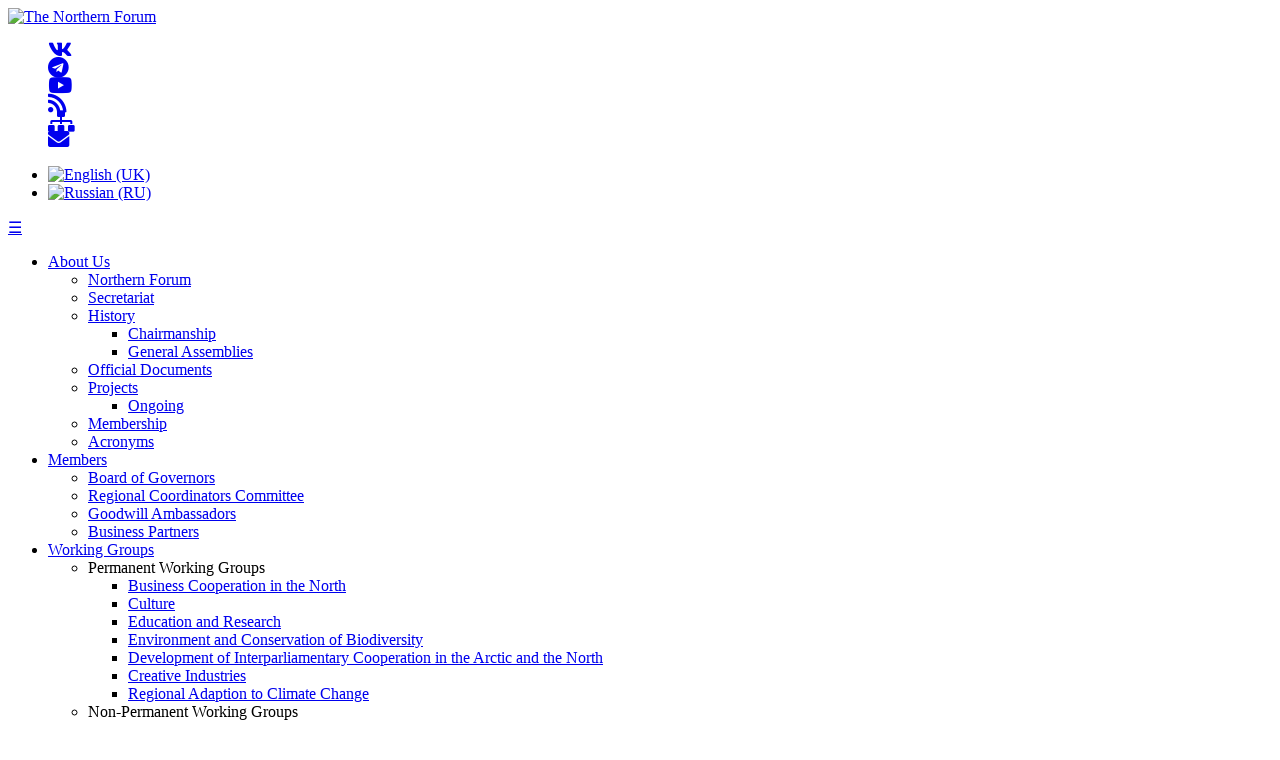

--- FILE ---
content_type: text/html; charset=utf-8
request_url: https://www.northernforum.org/en/news/534-northern-forum-at-the-11th-arctic-council-ministerial-meeting
body_size: 7528
content:

<!DOCTYPE html>
<html>
<head>
	<meta name="viewport" content="width=device-width, initial-scale=1.0">
	<link href="/images/northernforum-apple.jpg" rel="apple-touch-icon">
	<link href="https://cdnjs.cloudflare.com" rel="preconnect" crossorigin>
	<link href="https://cdnjs.cloudflare.com/ajax/libs/font-awesome/5.15.4/css/all.min.css" rel="stylesheet">
	<base href="https://www.northernforum.org/en/news/534-northern-forum-at-the-11th-arctic-council-ministerial-meeting" />
	<meta http-equiv="content-type" content="text/html; charset=utf-8" />
	<meta name="keywords" content="Arctic, Northern Forum, North, Projects" />
	<meta property="og:type" content="article" />
	<meta property="og:title" content="Northern Forum at the 11th Arctic Council Ministerial meeting " />
	<meta property="og:description" content="The Northern Forum is an international organization of fourteen sub-national or regional governments from five countries." />
	<meta property="og:url" content="https://www.northernforum.org/en/news/534-northern-forum-at-the-11th-arctic-council-ministerial-meeting" />
	<meta property="og:image" content="https://www.northernforum.org/images/11th_Arctic_Council_Ministerial_meeting_/meeting-venue-2-350x350.jpg" />
	<meta property="og:site_name" content="The Northern Forum" />
	<meta name="author" content="Author" />
	<meta name="description" content="The Northern Forum is an international organization of fourteen sub-national or regional governments from five countries." />
	<title>Northern Forum at the 11th Arctic Council Ministerial meeting  - The Northern Forum</title>
	<link href="/templates/northernforum/favicon.ico" rel="shortcut icon" type="image/vnd.microsoft.icon" />
	<link href="/plugins/content/jllike/js/buttons.min.css?725646ba0edef4ce492aa22bda0444fd" rel="stylesheet" type="text/css" />
	<link href="/media/plg_system_jcemediabox/css/jcemediabox.min.css?2c837ab2c7cadbdc35b5bd7115e9eff1" rel="stylesheet" type="text/css" />
	<link href="/media/jui/css/bootstrap.min.css?725646ba0edef4ce492aa22bda0444fd" rel="stylesheet" type="text/css" />
	<link href="/media/jui/css/bootstrap-responsive.min.css?725646ba0edef4ce492aa22bda0444fd" rel="stylesheet" type="text/css" />
	<link href="/media/jui/css/bootstrap-extended.css?725646ba0edef4ce492aa22bda0444fd" rel="stylesheet" type="text/css" />
	<link href="/templates/northernforum/css/style.css" rel="stylesheet" type="text/css" />
	<link href="/media/mod_falang/css/template.css" rel="stylesheet" type="text/css" />
	<style type="text/css">

            .jllikeproSharesContayner a {border-radius: 15px; margin-left: 6px;}
            .jllikeproSharesContayner i {width: 30px;height: 30px;}
            .jllikeproSharesContayner span {height: 30px;line-height: 30px;font-size: 1rem;}
        
            @media screen and (max-width:800px) {
                .jllikeproSharesContayner {position: fixed;right: 0;bottom: 0; z-index: 999999; background-color: #fff!important;width: 100%;}
                .jllikeproSharesContayner .event-container > div {border-radius: 0; padding: 0; display: block;}
                .like .l-count {display:none}
                .jllikeproSharesContayner a {border-radius: 0!important;margin: 0!important;}
                .l-all-count {margin-left: 10px; margin-right: 10px;}
                .jllikeproSharesContayner i {width: 44px!important; border-radius: 0!important;}
                .l-ico {background-position: 50%!important}
                .likes-block_left {text-align:left;}
                .likes-block_right {text-align:right;}
                .likes-block_center {text-align:center;}
                .button_text {display: none;}
            }
            
 .cloaked_email span:before { content: attr(data-ep-aa155); } .cloaked_email span:after { content: attr(data-ep-b3a5b); } 

	</style>
	<script type="application/json" class="joomla-script-options new">{"csrf.token":"8abc62031f4c35b69fefeba551a4c5fb","system.paths":{"root":"","base":""}}</script>
	<script src="/media/jui/js/jquery.min.js?725646ba0edef4ce492aa22bda0444fd" type="text/javascript"></script>
	<script src="/media/jui/js/jquery-noconflict.js?725646ba0edef4ce492aa22bda0444fd" type="text/javascript"></script>
	<script src="/media/jui/js/jquery-migrate.min.js?725646ba0edef4ce492aa22bda0444fd" type="text/javascript"></script>
	<script src="/plugins/content/jllike/js/buttons.min.js?725646ba0edef4ce492aa22bda0444fd" type="text/javascript"></script>
	<script src="/media/jui/js/bootstrap.min.js?725646ba0edef4ce492aa22bda0444fd" type="text/javascript"></script>
	<script src="/media/system/js/caption.js?725646ba0edef4ce492aa22bda0444fd" type="text/javascript"></script>
	<script src="/media/system/js/core.js?725646ba0edef4ce492aa22bda0444fd" type="text/javascript"></script>
	<script src="/media/plg_system_jcemediabox/js/jcemediabox.min.js?2c837ab2c7cadbdc35b5bd7115e9eff1" type="text/javascript"></script>
	<script type="text/javascript">
            var jllickeproSettings = {
                url : "https://northernforum.org",
                typeGet : "0",
                enableCounters : 1,
                disableMoreLikes : 0,
                isCategory : 0,
                buttonsContayner : "",
                parentContayner : "div.jllikeproSharesContayner",
            };jQuery(function($){ initTooltips(); $("body").on("subform-row-add", initTooltips); function initTooltips (event, container) { container = container || document;$(container).find(".hasTooltip").tooltip({"html": true,"container": "body"});} });jQuery(window).on('load',  function() {
				new JCaption('img.caption');
			});
 window.RegularLabs=window.RegularLabs||{};window.RegularLabs.EmailProtector=window.RegularLabs.EmailProtector||{unCloak:function(e,g){document.querySelectorAll("."+e).forEach(function(a){var f="",c="";a.className=a.className.replace(" "+e,"");a.querySelectorAll("span").forEach(function(d){for(name in d.dataset)0===name.indexOf("epA")&&(f+=d.dataset[name]),0===name.indexOf("epB")&&(c=d.dataset[name]+c)});if(c){var b=a.nextElementSibling;b&&"script"===b.tagName.toLowerCase()&&b.parentNode.removeChild(b);b=f+c;g?(a.parentNode.href="mailto:"+b,a.parentNode.removeChild(a)):a.innerHTML=b}})}}; 
jQuery(document).ready(function(){WfMediabox.init({"base":"\/","theme":"light","width":"","height":"","lightbox":0,"shadowbox":0,"icons":1,"overlay":1,"overlay_opacity":0.8,"overlay_color":"#000000","transition_speed":500,"close":2,"labels":{"close":"Close","next":"Next","previous":"Previous","cancel":"Cancel","numbers":"{{numbers}}","numbers_count":"{{current}} of {{total}}","download":"Download"},"swipe":true,"expand_on_click":true});});
	</script>
	<link rel="alternate" href="https://www.northernforum.org/en/news/534-northern-forum-at-the-11th-arctic-council-ministerial-meeting" hreflang="en" />
	<link rel="alternate" href="https://www.northernforum.org/en/news/534-northern-forum-at-the-11th-arctic-council-ministerial-meeting"  hreflang="x-default" />
	<link rel="alternate" href="https://www.northernforum.org/ru/news-ru/534-severnyj-forum-na-11-oj-ministerskoj-sessii-arkticheskogo-soveta" hreflang="ru" />

</head>

<body>

	<!-- Header -->
	<div id="header">
		<div class="logoHead container">
			<div class="row-fluid">
				<div id="logo" class="span6">
					<a href="/en"><img src="/templates/northernforum/images/Northern_Forum_new.png" alt="The Northern Forum" /></a>
				</div>
				<div id="loginArea" class="span6">
							<div class="moduletable socialmedia">
						

<div class="custom socialmedia"  >
	<ul class="fa-ul">
<li><a href="https://vk.com/northernforum" target="_blank" rel="noopener" title="VKontakte"><em class="fa-lg fab fa-vk"></em></a></li>
<li><a href="https://t.me/TheNorthernForum" target="_blank" rel="noopener" title="Telegram"><em class="fa-lg fab fa-telegram"></em></a></li>
<li><a href="https://www.youtube.com/channel/UC6oVddUKkEEd8xcgEY3lXLA" target="_blank" rel="noopener" title="Youtube"><em class="fa-lg fab fa-youtube"></em></a></li>
<li><a href="/en/news?format=feed&amp;type=rss" target="_blank" rel="noopener" title="RSS"><em class="fa-lg fas fa-rss"></em></a></li>
<li><a href="/en/sitemap" title="Sitemap"><em class="fa-lg fas fa-sitemap"></em></a></li>
<li><!-- This email address is being protected from spambots. --><a href="javascript:/* This email address is being protected from spambots.*/" target="_blank" title="Contact us!"><em class="fa-lg fas fa-envelope"></em><span class="cloaked_email ep_93e0f71f" style="display:none;"><span data-ep-aa155="s&#101;&#99;&#114;e" data-ep-b3a5b="&#46;&#111;rg"><span data-ep-b3a5b="&#102;o&#114;&#117;&#109;" data-ep-aa155="t&#97;r&#105;a"><span data-ep-aa155="t&#64;&#110;&#111;&#114;" data-ep-b3a5b="&#116;&#104;e&#114;n"></span></span></span></span></a><script>RegularLabs.EmailProtector.unCloak("ep_93e0f71f", true);</script></li>
</ul></div>
		</div>
	
							<div class="moduletable">
						


<div class="mod-languages ">
	<div class="pretext"><p><div class="pull-right" /></p></div>

    


<ul class="lang-inline">
    
        
        <!-- >>> [FREE] >>> -->
                    <li class="lang-active" dir="ltr">
                                    <a href="/en/news/534-northern-forum-at-the-11th-arctic-council-ministerial-meeting">
                                                    <img src="/media/mod_falang/images/en.gif" alt="English (UK)" title="English (UK)" />                                                                    </a>
                            </li>
                <!-- <<< [FREE] <<< -->
    
        
        <!-- >>> [FREE] >>> -->
                    <li class="" dir="ltr">
                                    <a href="/ru/news-ru/534-severnyj-forum-na-11-oj-ministerskoj-sessii-arkticheskogo-soveta">
                                                    <img src="/media/mod_falang/images/ru.gif" alt="Russian (RU)" title="Russian (RU)" />                                                                    </a>
                            </li>
                <!-- <<< [FREE] <<< -->
    </ul>

	<div class="posttext"><p></div></p></div>
</div>
		</div>
	
				</div>
			</div>
		</div>
		
		<!-- Navigation Menu -->
		<div id="nav-menu" class="row-fluid northernForumTheme">
			<div class="container">
				<nav id="siteNav" class="navigation navbar-inner">
					<a href="#" id="menuToggler" class="show-on-small">
						<span class="icon icon-menu">&#9776;</span>
					</a>
							<div class="moduletable">
						<ul class="nav menu mod-list">
<li class="item-1367 deeper parent"><a href="/en/about-nf/about-us" >About Us</a><ul class="nav-child unstyled small"><li class="item-109"><a href="/en/about-nf/about-us" >Northern Forum</a></li><li class="item-111"><a href="/en/about-nf/secretariat" >Secretariat</a></li><li class="item-114 deeper parent"><a href="/en/about-nf/history" >History</a><ul class="nav-child unstyled small"><li class="item-912"><a href="/en/about-nf/history/chairmanship" >Chairmanship</a></li><li class="item-913"><a href="/en/about-nf/history/general-assemblies" >General Assemblies</a></li></ul></li><li class="item-165"><a href="/en/about-nf/official-documents" >Official Documents</a></li><li class="item-120 deeper parent"><a href="/en/about-nf/projects" >Projects</a><ul class="nav-child unstyled small"><li class="item-713"><a href="/en/about-nf/projects/ongoing" >Ongoing</a></li></ul></li><li class="item-740"><a href="/en/about-nf/conditions-for-membership" >Membership</a></li><li class="item-1359"><a href="/en/about-nf/acronyms" >Acronyms</a></li></ul></li><li class="item-110 deeper parent"><a href="/en/members" >Members</a><ul class="nav-child unstyled small"><li class="item-746"><a href="/en/members/board-of-governors" >Board of Governors</a></li><li class="item-739"><a href="/en/members/regional-coordinators-committee-rcc" >Regional Coordinators Committee</a></li><li class="item-1358"><a href="/en/members/the-nf-goodwill-ambassadors" >Goodwill Ambassadors</a></li><li class="item-1192"><a href="/en/members/business-partners-all" >Business Partners</a></li></ul></li><li class="item-702 deeper parent"><a href="/en/working-groups" >Working Groups</a><ul class="nav-child unstyled small"><li class="item-1365 deeper parent"><span class="nav-header ">Permanent Working Groups</span>
<ul class="nav-child unstyled small"><li class="item-708"><a href="/en/working-groups/permanent-working-groups/business-cooperation-in-the-north-wg" >Business Cooperation in the North</a></li><li class="item-710"><a href="/en/working-groups/permanent-working-groups/culture-wg" >Culture</a></li><li class="item-711"><a href="/en/working-groups/permanent-working-groups/education-and-research-wg" >Education and Research</a></li><li class="item-704"><a href="/en/working-groups/permanent-working-groups/environment-and-conservation-of-biodiversity-wg" >Environment and Conservation of Biodiversity</a></li><li class="item-1364"><a href="/en/working-groups/permanent-working-groups/development-of-interparliamentary-cooperation-in-the-arctic-and-the-north-wg" >Development of Interparliamentary Cooperation in the Arctic and the North</a></li><li class="item-1363"><a href="/en/working-groups/permanent-working-groups/creative-industries-wg" >Creative Industries</a></li><li class="item-703"><a href="/en/working-groups/permanent-working-groups/regional-adaption-to-climate-change-wg" >Regional Adaption to Climate Change</a></li></ul></li><li class="item-1366 deeper parent"><span class="nav-header ">Non-Permanent Working Groups</span>
<ul class="nav-child unstyled small"><li class="item-709"><a href="/en/working-groups/non-permanent-working-groups/health-in-the-north-and-social-issues-wg" >Health in the North and Social Issues</a></li><li class="item-712"><a href="/en/working-groups/non-permanent-working-groups/assessment-of-quality-of-life-in-the-arctic-regions-wg" >Assessment of Quality of Life in the Arctic Regions</a></li><li class="item-706"><a href="/en/working-groups/non-permanent-working-groups/housing-in-the-arctic-wg" >Housing in the Arctic</a></li><li class="item-707"><a href="/en/working-groups/non-permanent-working-groups/transport-in-the-north-wg" >Transport in the North</a></li><li class="item-705"><a href="/en/working-groups/non-permanent-working-groups/development-of-energy-in-the-north-wg" >Development of Energy in the North</a></li></ul></li></ul></li><li class="item-108 current active deeper parent"><a href="/en/news" >News</a><ul class="nav-child unstyled small"><li class="item-1381"><a href="/en/news/members-news" >Members News</a></li><li class="item-1382"><a href="/en/news/partners-news" >Partners News</a></li><li class="item-1383"><a href="/en/news/northern-youth-forum-news" >Northern Youth Forum News</a></li><li class="item-1384"><a href="/en/news/northern-forum-news" >Northern Forum News</a></li><li class="item-717"><a href="/en/news/events" >Events</a></li><li class="item-558"><a href="/en/news/announcements" >Announcements</a></li></ul></li><li class="item-719 deeper parent"><a href="/en/media-archive/photos" >Media</a><ul class="nav-child unstyled small"><li class="item-216"><a href="/en/media-archive/photos" >Photos</a></li><li class="item-720 deeper parent"><a href="/en/media-archive/videos" >Videos</a><ul class="nav-child unstyled small"><li class="item-1193"><a href="/en/media-archive/videos/arctic-business-relations-circle" >Arctic Business Relations Circle</a></li></ul></li><li class="item-901"><a href="/en/media-archive/media-partners" >Media partners</a></li><li class="item-1395"><a href="/en/media-archive/logos" >Logos</a></li><li class="item-1478"><a href="/images/News/2022/Northern_Forum_Brochure_2022.pdf" target="_blank" rel="noopener noreferrer">Introductory Brochure</a></li></ul></li><li class="item-1340"><a href="/en/northern-youth-forum" >Youth Forum</a></li><li class="item-1394"><a href="/en/foundation" >Foundation</a></li><li class="item-1526"><a href="/en/nsdf" >NSDF</a></li><li class="item-1457"><a href="/en/search" >Search</a></li><li class="item-253"><a href="/en/awards" >Awards</a></li><li class="item-1708"><a href="/en/northern-forum-regional-investment-projects" >Investment projects</a></li></ul>
		</div>
	
				</nav>
			</div>
		</div>
	</div>
		
	<!-- Begin Content -->
	<div id="content">
		<!-- Slideshow -->
		<div class="row-fluid">
			
		</div>

		<!-- Quotes -->
		
		<!-- Breadcrumbs -->
				<div class="row-fluid" id="crumbs">
			<div class="container">
						<div class="moduletable">
						<div aria-label="Breadcrumbs" role="navigation">
	<ul itemscope itemtype="https://schema.org/BreadcrumbList" class="breadcrumb">
					<li class="active">
				<span class="divider icon-location"></span>
			</li>
		
						<li itemprop="itemListElement" itemscope itemtype="https://schema.org/ListItem">
											<a itemprop="item" href="/en/" class="pathway"><span itemprop="name">Home</span></a>
					
											<span class="divider">
							&gt;&gt;						</span>
										<meta itemprop="position" content="1">
				</li>
							<li itemprop="itemListElement" itemscope itemtype="https://schema.org/ListItem">
											<a itemprop="item" href="/en/news" class="pathway"><span itemprop="name">News</span></a>
					
											<span class="divider">
							&gt;&gt;						</span>
										<meta itemprop="position" content="2">
				</li>
							<li itemprop="itemListElement" itemscope itemtype="https://schema.org/ListItem" class="active">
					<span itemprop="name">
						Northern Forum at the 11th Arctic Council Ministerial meeting 					</span>
					<meta itemprop="position" content="3">
				</li>
				</ul>
</div>
		</div>
	
			</div>
		</div>
		
		<div class="subpage container">
			<div class="row-fluid">
				<div class="item-page news" itemscope itemtype="https://schema.org/Article">
	<meta itemprop="inLanguage" content="en-GB" />
		<div class="page-header">
		<h1> News </h1>
	</div>
	
		
			<div class="page-header">
		<h2 itemprop="headline">
			Northern Forum at the 11th Arctic Council Ministerial meeting 		</h2>
							</div>
					
		
						<dl class="article-info muted">

		
			<dt class="article-info-term">
									Details							</dt>

			
			
			
			
										<dd class="published">
				<span class="icon-calendar" aria-hidden="true"></span>
				<time datetime="2019-05-13T13:06:24+00:00" itemprop="datePublished">
					Published: 13 May 2019				</time>
			</dd>			
		
					
			
						</dl>
	
	
		
								<div itemprop="articleBody">
		<p><img src="/images/11th_Arctic_Council_Ministerial_meeting_/meeting-venue-2-350x350.jpg" alt="meeting venue 2 350x350" width="514" height="514" /></p>
<p style="text-align: justify;">At the 11th Arctic Council Ministerial meeting in Rovaniemi, Finland, Ministers of the eight Arctic States, leaders from the six indigenous Permanent Participant organizations and the Chairs of the six Working Groups of the Arctic Council met to mark the passing of the Chairmanship from Finland to Iceland.</p>
 
<p style="text-align: justify;">In the Rovaniemi Joint Ministerial Statement, the Arctic States reaffirmed the Council’s commitment to maintain the Arctic as a region of peace, stability and constructive cooperation. Additionally, Finland’s Foreign Minister <strong>Timo Soini</strong> released a Chair’s statement, summarizing the Council’s achievements and giving guidance for the next two years.</p>
<p style="text-align: justify;">The International Maritime Organization was accredited as a new Observer (<a href="https://arctic-council.org/index.php/ru/our-work/news-and-events-ru/521-arctic-council-ministers-meet-pass-chairmanship-from-finland-to-iceland">https://arctic-council.org/index.php/ru/our-work/news-and-events-ru/521-arctic-council-ministers-meet-pass-chairmanship-from-finland-to-iceland</a>).</p>
<p><img src="/images/11th_Arctic_Council_Ministerial_meeting_/174a780b-53d5-4eda-962f-01b079f598c6.jpg" alt="174a780b 53d5 4eda 962f 01b079f598c6" width="586" height="781" /></p>
<p style="text-align: justify;">The Northern Forum was represented by the Acting executive director of the Northern Forum Secretariat <strong>Olga Timofeeva-Tereshkina</strong> and winner of Future Diplomat (a competition for school students from the Sakha Republic) <strong>Sabina Davetova</strong>.</p>
<p><img src="/images/11th_Arctic_Council_Ministerial_meeting_/359f50fd-dd46-446e-8212-733b3e31cdf1.jpg" alt="359f50fd dd46 446e 8212 733b3e31cdf1" width="586" height="440" /></p>
<p style="text-align: justify;"><strong>Sabina Davetova</strong> says:</p>
<p style="text-align: justify;">“On April 2019 I participated in a competition "Future Diplomat-2019" which was organized by the Sakha Republic (Yakutia). I won a special prize from the Northern Forum Secretariat – an opportunity to attend the Arctic Council Ministerial meeting as a part of NF delegation. At the Meeting I saw how diplomats work in different situations and even personally got acquainted with them. Also, I learned a lot of interesting about innovative ideas to combat a black carbon and ways to protect the Arctic environment. I had a chance to listen to a speech of the 70th United States Secretary of State <strong>Michael R. Pompeo</strong>. Moreover, I have seen a Minister of Foreign Affairs of the Russian Federation <strong>Sergey Lavrov</strong>, who was a Head of Russian delegation. The most interesting event of the Meeting was a passing of the Chairmanship from Finland to Iceland.</p>
<p style="text-align: justify;">In conclusion, I would like to thank organizers of the "Future Diplomat" and Northern Forum Secretariat for a great opportunity and unforgettable memories!”</p>
<p><img src="/images/11th_Arctic_Council_Ministerial_meeting_/ffbeeba3-340f-440c-af77-556cd6825997.jpg" alt="ffbeeba3 340f 440c af77 556cd6825997" width="598" height="449" /></p>
<p><img src="/images/11th_Arctic_Council_Ministerial_meeting_/8c418e73-1c2c-40f3-afe6-2c0fb8643cb7.jpg" alt="8c418e73 1c2c 40f3 afe6 2c0fb8643cb7" width="599" height="448" /></p>				<div class="jllikeproSharesContayner jllikepro_534">
				<input type="hidden" class="link-to-share" id="link-to-share-534" value="https://northernforum.org/en/news/534-northern-forum-at-the-11th-arctic-council-ministerial-meeting"/>
				<input type="hidden" class="share-title" id="share-title-534" value="Northern Forum at the 11th Arctic Council Ministerial meeting "/>
				<input type="hidden" class="share-image" id="share-image-534" value=""/>
				<input type="hidden" class="share-desc" id="share-desc-534" value="  At the 11th Arctic Council Ministerial meeting in Rovaniemi, Finland, Ministers of the eight Arctic States, leaders from the six indigenous Permanent Participant organizations and the Chairs of"/>
				<input type="hidden" class="share-id" value="534"/>
				<div class="event-container" >
				<div class="likes-block_right">					<a title="FaceBook" class="like l-fb" id="l-fb-534">
					<i class="l-ico"></i>
					<span class="l-count"></span>
					</a>					<a title="Vkontakte" class="like l-vk" id="l-vk-534">
					<i class="l-ico"></i>
					<span class="l-count"></span>
					</a>					<a title="Twitter" class="like l-tw" id="l-tw-534">
					<i class="l-ico"></i>
					<span class="l-count"></span>
					</a>					<a title="Pinterest" class="like l-pinteres" id="l-pinteres-534">
					<i class="l-ico"></i>
					<span class="l-count"></span>
					</a>					</div>
				</div>
			</div>	</div>

	
	<ul class="pager pagenav">
	<li class="previous">
		<a class="hasTooltip" title="Staff changes at the NF Secretariat" aria-label="Previous article: Staff changes at the NF Secretariat" href="/en/news/535-staff-changes-at-the-nf-secretariat" rel="prev">
			<span class="icon-chevron-left" aria-hidden="true"></span> <span aria-hidden="true">Prev</span>		</a>
	</li>
	<li class="next">
		<a class="hasTooltip" title="Northern Sustainable Development Forum" aria-label="Next article: Northern Sustainable Development Forum" href="/en/news/533-northern-sustainable-development-forum" rel="next">
			<span aria-hidden="true">Next</span> <span class="icon-chevron-right" aria-hidden="true"></span>		</a>
	</li>
</ul>
							</div>
				
			</div>
		</div>

		<!-- Member Carousel -->
		
		<!-- Parallax -->
		
	</div>
	<!-- End Content -->

	<!-- Footer -->
	<div class="row-fluid" id="footer">
		<div class="container">
					<div class="moduletable address span4">
						

<div class="custom address"  >
	<p>Northern Forum Secretariat</p>
<p>Suite 407, Public center,<br />Kurashova, 24,<br />Yakutsk, Sakha Republic (Yakutia)<br />677000 Russia</p></div>
		</div>
			<div class="moduletable credit span4">
						

<div class="custom credit"  >
	<p><a href="http://www.arcticportal.org" target="_blank" rel="noopener noreferrer" title="Arctic Portal">Designed &amp; hosted by Arctic Portal</a></p></div>
		</div>
			<div class="moduletable contactinfo span4">
						

<div class="custom contactinfo"  >
	<p>Tel: +7 (4112) 50-84-50</p>
<p>IP: 71750</p>
<p><!-- This email address is being protected from spambots. --><a href="javascript:/* This email address is being protected from spambots.*/"><span class="cloaked_email ep_53a8c814"><span data-ep-b3a5b="&#46;&#111;r&#103;" data-ep-aa155="&#115;ec&#114;&#101;"><span data-ep-aa155="&#116;&#97;&#114;i&#97;" data-ep-b3a5b="f&#111;&#114;&#117;&#109;"><span data-ep-aa155="t&#64;n&#111;r" data-ep-b3a5b="t&#104;e&#114;&#110;"></span></span></span></span><script>RegularLabs.EmailProtector.unCloak("ep_53a8c814");</script><span class="cloaked_email ep_32b21e0e" style="display:none;"><span data-ep-aa155="&#115;&#101;&#99;&#114;&#101;" data-ep-b3a5b=".o&#114;&#103;"><span data-ep-b3a5b="&#102;orum" data-ep-aa155="&#116;&#97;r&#105;a"><span data-ep-aa155="&#116;&#64;n&#111;r" data-ep-b3a5b="&#116;&#104;&#101;rn"></span></span></span></span></a><script>RegularLabs.EmailProtector.unCloak("ep_32b21e0e", true);</script></p>
<p><a href="https://arcticpavilion-cop.org">COP29 ARCTIC PAVILION</a></p></div>
		</div>
	
		</div>
	</div>

<script>
window.onscroll = function() {myFunction()};

function myFunction(){
  if(document.body.scrollTop > 1 || document.documentElement.scrollTop > 1){
    document.getElementById("header").className = "row-fluid scrolled";
  }else{
    document.getElementById("header").className = "row-fluid";
  }
}

/*	Off-Canvas menu functionality	*/
(function($){
    $(document).ready(function(){    
        $('#menuToggler').on('click', function(e){
            e.preventDefault;
            $('#siteNav ul.menu').toggleClass('menuIsActive');
        });
        $('#siteNav ul li a').on('click', function(e){
            e.preventDefault;
            $('#siteNav ul.menu').toggleClass('menuIsActive');
        });
    });
})(jQuery);

// Trigger event calendar disclaimer
function togglePopup(){jQuery('.calendarDisclaimer').toggle();}
</script>

<script async src="https://www.googletagmanager.com/gtag/js?id=G-1JWZN6ZMG3"></script>
<script>
  window.dataLayer = window.dataLayer || [];
  function gtag(){dataLayer.push(arguments);}
  gtag('js', new Date());

  gtag('config', 'G-1JWZN6ZMG3');
</script>
</body>
</html>